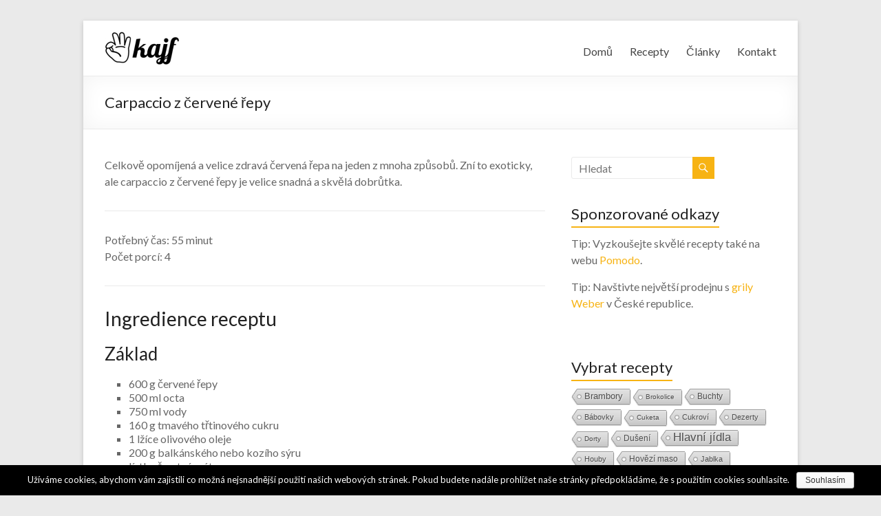

--- FILE ---
content_type: text/html; charset=UTF-8
request_url: https://kajf.cz/recepty/carpaccio-z-cervene-repy
body_size: 10985
content:
<!DOCTYPE html>
<!--[if IE 7]>
<html class="ie ie7" lang="cs-CZ">
<![endif]--><!--[if IE 8]>
<html class="ie ie8" lang="cs-CZ">
<![endif]--><!--[if !(IE 7) & !(IE 8)]><!--><html lang="cs-CZ">
<!--<![endif]-->
<head><meta http-equiv="Content-Type" content="text/html; charset=utf-8">
	<meta charset="UTF-8">
	<meta name="viewport" content="width=device-width, initial-scale=1">
	<link rel="profile" href="http://gmpg.org/xfn/11">
	<link rel="pingback" href="https://kajf.cz/xmlrpc.php">
	<title>Carpaccio z červené řepy | Recepty kajf.cz</title>

<!-- Start The SEO Framework od Sybre Waaijer -->
<meta name="description" content="Celkově opomíjená a velice zdravá červená řepa na jeden z mnoha způsobů. Zní to exoticky, ale carpaccio z červené řepy je velice snadná a skvělá dobrůtka.">
<meta property="og:locale" content="cs_CZ">
<meta property="og:type" content="website">
<meta property="og:title" content="Carpaccio z červené řepy | Recepty kajf.cz">
<meta property="og:description" content="Celkově opomíjená a velice zdravá červená řepa na jeden z mnoha způsobů. Zní to exoticky, ale carpaccio z červené řepy je velice snadná a skvělá dobrůtka. Potřebný čas: 55 minut Počet porcí:">
<meta property="og:url" content="https://kajf.cz/recepty/carpaccio-z-cervene-repy">
<meta property="og:site_name" content="Recepty kajf.cz">
<meta name="twitter:card" content="summary">
<meta name="twitter:title" content="Carpaccio z červené řepy | Recepty kajf.cz">
<meta name="twitter:description" content="Celkově opomíjená a velice zdravá červená řepa na jeden z mnoha způsobů. Zní to exoticky, ale carpaccio z červené řepy je velice snadná a skvělá dobrůtka. Potřebný čas: 55 minut Počet porcí:">
<link rel="canonical" href="https://kajf.cz/recepty/carpaccio-z-cervene-repy">
<script type="application/ld+json">{"@context":"https://schema.org","@type":"BreadcrumbList","itemListElement":[{"@type":"ListItem","position":1,"item":{"@id":"https://kajf.cz/","name":"Recepty kajf.cz"}},{"@type":"ListItem","position":2,"item":{"@id":"https://kajf.cz/rubriky/recepty","name":"V\u00fdpis v\u0161ech recept\u016f"}},{"@type":"ListItem","position":3,"item":{"@id":"https://kajf.cz/recepty/carpaccio-z-cervene-repy","name":"Carpaccio z \u010derven\u00e9 \u0159epy"}}]}</script>
<!-- End The SEO Framework od Sybre Waaijer | 0.00679s -->

<link rel="dns-prefetch" href="//fonts.googleapis.com">
<link rel="dns-prefetch" href="//s.w.org">
<link rel="alternate" type="application/rss+xml" title="Recepty kajf.cz » RSS zdroj" href="https://kajf.cz/feed">
<link rel="alternate" type="application/rss+xml" title="Recepty kajf.cz » RSS komentářů" href="https://kajf.cz/comments/feed">
<link rel="alternate" type="application/rss+xml" title="Recepty kajf.cz » RSS komentářů pro Carpaccio z červené řepy" href="https://kajf.cz/recepty/carpaccio-z-cervene-repy/feed">
		<script type="text/javascript">
			window._wpemojiSettings = {"baseUrl":"https:\/\/s.w.org\/images\/core\/emoji\/12.0.0-1\/72x72\/","ext":".png","svgUrl":"https:\/\/s.w.org\/images\/core\/emoji\/12.0.0-1\/svg\/","svgExt":".svg","source":{"concatemoji":"https:\/\/kajf.cz\/wp-includes\/js\/wp-emoji-release.min.js?ver=5.2.23"}};
			!function(e,a,t){var n,r,o,i=a.createElement("canvas"),p=i.getContext&&i.getContext("2d");function s(e,t){var a=String.fromCharCode;p.clearRect(0,0,i.width,i.height),p.fillText(a.apply(this,e),0,0);e=i.toDataURL();return p.clearRect(0,0,i.width,i.height),p.fillText(a.apply(this,t),0,0),e===i.toDataURL()}function c(e){var t=a.createElement("script");t.src=e,t.defer=t.type="text/javascript",a.getElementsByTagName("head")[0].appendChild(t)}for(o=Array("flag","emoji"),t.supports={everything:!0,everythingExceptFlag:!0},r=0;r<o.length;r++)t.supports[o[r]]=function(e){if(!p||!p.fillText)return!1;switch(p.textBaseline="top",p.font="600 32px Arial",e){case"flag":return s([55356,56826,55356,56819],[55356,56826,8203,55356,56819])?!1:!s([55356,57332,56128,56423,56128,56418,56128,56421,56128,56430,56128,56423,56128,56447],[55356,57332,8203,56128,56423,8203,56128,56418,8203,56128,56421,8203,56128,56430,8203,56128,56423,8203,56128,56447]);case"emoji":return!s([55357,56424,55356,57342,8205,55358,56605,8205,55357,56424,55356,57340],[55357,56424,55356,57342,8203,55358,56605,8203,55357,56424,55356,57340])}return!1}(o[r]),t.supports.everything=t.supports.everything&&t.supports[o[r]],"flag"!==o[r]&&(t.supports.everythingExceptFlag=t.supports.everythingExceptFlag&&t.supports[o[r]]);t.supports.everythingExceptFlag=t.supports.everythingExceptFlag&&!t.supports.flag,t.DOMReady=!1,t.readyCallback=function(){t.DOMReady=!0},t.supports.everything||(n=function(){t.readyCallback()},a.addEventListener?(a.addEventListener("DOMContentLoaded",n,!1),e.addEventListener("load",n,!1)):(e.attachEvent("onload",n),a.attachEvent("onreadystatechange",function(){"complete"===a.readyState&&t.readyCallback()})),(n=t.source||{}).concatemoji?c(n.concatemoji):n.wpemoji&&n.twemoji&&(c(n.twemoji),c(n.wpemoji)))}(window,document,window._wpemojiSettings);
		</script>
		<style type="text/css">
img.wp-smiley,
img.emoji {
	display: inline !important;
	border: none !important;
	box-shadow: none !important;
	height: 1em !important;
	width: 1em !important;
	margin: 0 .07em !important;
	vertical-align: -0.1em !important;
	background: none !important;
	padding: 0 !important;
}
</style>
	<link rel="stylesheet" id="wp-block-library-css" href="https://kajf.cz/wp-includes/css/dist/block-library/style.min.css?ver=5.2.23" type="text/css" media="all">
<link rel="stylesheet" id="cookie-notice-front-css" href="https://kajf.cz/wp-content/plugins/cookie-notice/css/front.min.css?ver=5.2.23" type="text/css" media="all">
<link rel="stylesheet" id="cool-tag-cloud-css" href="https://kajf.cz/wp-content/plugins/cool-tag-cloud/inc/cool-tag-cloud.css?ver=5.2.23" type="text/css" media="all">
<link rel="stylesheet" id="spacious_style-css" href="https://kajf.cz/wp-content/themes/spacious/style.css?ver=5.2.23" type="text/css" media="all">
<link rel="stylesheet" id="spacious-genericons-css" href="https://kajf.cz/wp-content/themes/spacious/genericons/genericons.css?ver=3.3.1" type="text/css" media="all">
<link rel="stylesheet" id="spacious-font-awesome-css" href="https://kajf.cz/wp-content/themes/spacious/font-awesome/css/font-awesome.min.css?ver=4.7.0" type="text/css" media="all">
<link rel="stylesheet" id="google_fonts-css" href="//fonts.googleapis.com/css?family=Lato&amp;ver=5.2.23" type="text/css" media="all">
<script type="text/javascript" src="https://kajf.cz/wp-includes/js/jquery/jquery.js?ver=1.12.4-wp"></script>
<script type="text/javascript" src="https://kajf.cz/wp-includes/js/jquery/jquery-migrate.min.js?ver=1.4.1"></script>
<script type="text/javascript" src="https://kajf.cz/wp-content/themes/spacious/js/spacious-custom.js?ver=5.2.23"></script>
<!--[if lte IE 8]>
<script type='text/javascript' src='https://kajf.cz/wp-content/themes/spacious/js/html5shiv.min.js?ver=5.2.23'></script>
<![endif]-->
<link rel="https://api.w.org/" href="https://kajf.cz/wp-json/">
<link rel="EditURI" type="application/rsd+xml" title="RSD" href="https://kajf.cz/xmlrpc.php?rsd">
<link rel="wlwmanifest" type="application/wlwmanifest+xml" href="https://kajf.cz/wp-includes/wlwmanifest.xml"> 
<link rel="alternate" type="application/json+oembed" href="https://kajf.cz/wp-json/oembed/1.0/embed?url=https%3A%2F%2Fkajf.cz%2Frecepty%2Fcarpaccio-z-cervene-repy">
<link rel="alternate" type="text/xml+oembed" href="https://kajf.cz/wp-json/oembed/1.0/embed?url=https%3A%2F%2Fkajf.cz%2Frecepty%2Fcarpaccio-z-cervene-repy&amp;format=xml">
	<style type="text/css">
			#site-title,
		#site-description {
			position: absolute;
			clip: rect(1px, 1px, 1px, 1px);
		}
		</style>
			<style type="text/css"> blockquote { border-left: 3px solid #f7b313; }
			.spacious-button, input[type="reset"], input[type="button"], input[type="submit"], button { background-color: #f7b313; }
			.previous a:hover, .next a:hover { 	color: #f7b313; }
			a { color: #f7b313; }
			#site-title a:hover { color: #f7b313; }
			.main-navigation ul li.current_page_item a, .main-navigation ul li:hover > a { color: #f7b313; }
			.main-navigation ul li ul { border-top: 1px solid #f7b313; }
			.main-navigation ul li ul li a:hover, .main-navigation ul li ul li:hover > a, .main-navigation ul li.current-menu-item ul li a:hover, .main-navigation ul li:hover > .sub-toggle { color: #f7b313; }
			.site-header .menu-toggle:hover.entry-meta a.read-more:hover,#featured-slider .slider-read-more-button:hover,.call-to-action-button:hover,.entry-meta .read-more-link:hover,.spacious-button:hover, input[type="reset"]:hover, input[type="button"]:hover, input[type="submit"]:hover, button:hover { background: #c58100; }
			.main-small-navigation li:hover { background: #f7b313; }
			.main-small-navigation ul > .current_page_item, .main-small-navigation ul > .current-menu-item { background: #f7b313; }
			.main-navigation a:hover, .main-navigation ul li.current-menu-item a, .main-navigation ul li.current_page_ancestor a, .main-navigation ul li.current-menu-ancestor a, .main-navigation ul li.current_page_item a, .main-navigation ul li:hover > a  { color: #f7b313; }
			.small-menu a:hover, .small-menu ul li.current-menu-item a, .small-menu ul li.current_page_ancestor a, .small-menu ul li.current-menu-ancestor a, .small-menu ul li.current_page_item a, .small-menu ul li:hover > a { color: #f7b313; }
			#featured-slider .slider-read-more-button { background-color: #f7b313; }
			#controllers a:hover, #controllers a.active { background-color: #f7b313; color: #f7b313; }
			.widget_service_block a.more-link:hover, .widget_featured_single_post a.read-more:hover,#secondary a:hover,logged-in-as:hover  a,.single-page p a:hover{ color: #c58100; }
			.breadcrumb a:hover { color: #f7b313; }
			.tg-one-half .widget-title a:hover, .tg-one-third .widget-title a:hover, .tg-one-fourth .widget-title a:hover { color: #f7b313; }
			.pagination span ,.site-header .menu-toggle:hover{ background-color: #f7b313; }
			.pagination a span:hover { color: #f7b313; border-color: #f7b313; }
			.widget_testimonial .testimonial-post { border-color: #f7b313 #EAEAEA #EAEAEA #EAEAEA; }
			.call-to-action-content-wrapper { border-color: #EAEAEA #EAEAEA #EAEAEA #f7b313; }
			.call-to-action-button { background-color: #f7b313; }
			#content .comments-area a.comment-permalink:hover { color: #f7b313; }
			.comments-area .comment-author-link a:hover { color: #f7b313; }
			.comments-area .comment-author-link span { background-color: #f7b313; }
			.comment .comment-reply-link:hover { color: #f7b313; }
			.nav-previous a:hover, .nav-next a:hover { color: #f7b313; }
			#wp-calendar #today { color: #f7b313; }
			.widget-title span { border-bottom: 2px solid #f7b313; }
			.footer-widgets-area a:hover { color: #f7b313 !important; }
			.footer-socket-wrapper .copyright a:hover { color: #f7b313; }
			a#back-top:before { background-color: #f7b313; }
			.read-more, .more-link { color: #f7b313; }
			.post .entry-title a:hover, .page .entry-title a:hover { color: #f7b313; }
			.post .entry-meta .read-more-link { background-color: #f7b313; }
			.post .entry-meta a:hover, .type-page .entry-meta a:hover { color: #f7b313; }
			.single #content .tags a:hover { color: #f7b313; }
			.widget_testimonial .testimonial-icon:before { color: #f7b313; }
			a#scroll-up { background-color: #f7b313; }
			.search-form span { background-color: #f7b313; }</style>
		</head>

<body class="post-template-default single single-post postid-690 single-format-standard wp-custom-logo cookies-not-set  narrow-978">
<div id="page" class="hfeed site">
	
	
	<header id="masthead" class="site-header clearfix ">

		
		<div id="header-text-nav-container">
						<div class="inner-wrap">
			
				<div id="header-text-nav-wrap" class="clearfix">
					<div id="header-left-section">
														<div id="header-logo-image">
									
									<a href="https://kajf.cz/" class="custom-logo-link" rel="home" title="Recepty kajf.cz"><img width="110" height="50" src="https://kajf.cz/wp-content/uploads/2018/03/kajf-cz_logo-50.jpg" class="custom-logo" alt="Recepty na kajf.cz" title="Recepty na kajf.cz"></a>								</div><!-- #header-logo-image -->

							
							<div id="header-text" class="">
																	<h3 id="site-title">
										<a href="https://kajf.cz/" title="Recepty kajf.cz" rel="home">Recepty kajf.cz</a>
									</h3>
								<!-- #site-description -->
							</div><!-- #header-text -->

												</div><!-- #header-left-section -->
					<div id="header-right-section">
						
							<nav id="site-navigation" class="main-navigation" role="navigation">
								<p class="menu-toggle">Menu</p>
								<div class="menu-primary-container"><ul id="menu-hlavni-menu" class="menu"><li id="menu-item-14" class="menu-item menu-item-type-custom menu-item-object-custom menu-item-home menu-item-14"><a href="https://kajf.cz/" title="Recepty kajf.cz">Domů</a></li>
<li id="menu-item-1162" class="menu-item menu-item-type-taxonomy menu-item-object-category current-post-ancestor current-menu-parent current-post-parent menu-item-1162"><a href="https://kajf.cz/rubriky/recepty" title="Výpis všech receptů">Recepty</a></li>
<li id="menu-item-1180" class="menu-item menu-item-type-taxonomy menu-item-object-category menu-item-1180"><a href="https://kajf.cz/rubriky/clanky" title="Tématické články">Články</a></li>
<li id="menu-item-17" class="menu-item menu-item-type-post_type menu-item-object-page menu-item-17"><a href="https://kajf.cz/kontakt" title="Kontakt">Kontakt</a></li>
</ul></div>							</nav>

												</div><!-- #header-right-section -->

				</div><!-- #header-text-nav-wrap -->
								</div><!-- .inner-wrap -->
						</div><!-- #header-text-nav-container -->

		
						<div class="header-post-title-container clearfix">
					<div class="inner-wrap">
						<div class="post-title-wrapper">
																								<h1 class="header-post-title-class">Carpaccio z červené řepy</h1>
																						</div>
											</div>
				</div>
					</header>
			<div id="main" class="clearfix">
		<div class="inner-wrap">

	
	<div id="primary">
		<div id="content" class="clearfix">
			
				
<article id="post-690" class="post-690 post type-post status-publish format-standard hentry category-recepty tag-cervena-repa tag-salaty tag-vareni tag-za-studena">
		<div class="entry-content clearfix">
		<p><span itemprop="description">Celkově opomíjená a velice zdravá červená řepa na jeden z mnoha způsobů. Zní to exoticky, ale carpaccio z červené řepy je velice snadná a skvělá dobrůtka.</span></p>
<hr>
<p>Potřebný čas: <meta itemprop="totalTime" content="PT55M">55 minut<br>
Počet porcí: <span itemprop="recipeYield">4</span></p>
<hr>
<h2>Ingredience receptu</h2>
<h3>Základ</h3>
<ul>
<li><span itemprop="ingredients">600 g červené řepy</span></li>
<li><span itemprop="ingredients">500 ml octa</span></li>
<li><span itemprop="ingredients">750 ml vody</span></li>
<li><span itemprop="ingredients">160 g tmavého třtinového cukru</span></li>
<li><span itemprop="ingredients">1 lžíce olivového oleje</span></li>
<li><span itemprop="ingredients">200 g balkánského nebo kozího sýru</span></li>
<li><span itemprop="ingredients">lístky čerstvé máty</span></li>
</ul>
<h3>Zálivka</h3>
<ul>
<li><span itemprop="ingredients">2 lžíce červeného vinného octa</span></li>
<li><span itemprop="ingredients">2 lžíce olivového oleje</span></li>
<li><span itemprop="ingredients">1 lžíce třtinového cukru</span></li>
<li><span itemprop="ingredients">2 lžíce tymiánu</span></li>
</ul>
<h2>Jak na to</h2>
<p style="text-align: justify;"><span itemprop="recipeInstructions">Začneme zálivkou. Vinný ocet pomalu rozšleháme s olivovým olejem, přidáme cukr a rozmícháme, aby se rozpustil. Nakonec přisypeme tymián a promícháme.</span></p>
<p style="text-align: justify;"><span itemprop="recipeInstructions">Červenou řepu, ocet a cukr dáme do hrnce, zalijeme vodou a přivedeme k varu. Pak vaříme cca 25 minut do změknutí. Uvařenou řepu vytáhneme, necháme vychladnout a nakrájíme na velmi tenké plátky, které poskládáme na talíř.</span></p>
<p style="text-align: justify;"><span itemprop="recipeInstructions">Na pánvi si rozpálíme olej a krátce prohřejeme kostičky sýru – cca 2 minuty. Sýr dáme na červenou řepu, přidáme lístky čerstvé máty a zakapeme připraveným tymiánovou zálivkou.</span></p>
<div class="extra-hatom-entry-title"><span class="entry-title">Carpaccio z červené řepy</span></div><div class="code-block code-block-1" style="margin: 8px 0; clear: both;">
Odkazy</div>
			<div class="tags">
				Štítky:<a href="https://kajf.cz/stitky/cervena-repa" rel="tag" title="Archiv pro štítek: Červená řepa">Červená řepa</a>    <a href="https://kajf.cz/stitky/salaty" rel="tag" title="Archiv pro štítek: Saláty">Saláty</a>    <a href="https://kajf.cz/stitky/vareni" rel="tag" title="Archiv pro štítek: Vaření">Vaření</a>    <a href="https://kajf.cz/stitky/za-studena" rel="tag" title="Archiv pro štítek: Za studena">Za studena</a>			</div>
				</div>

	<footer class="entry-meta-bar clearfix"><div class="entry-meta clearfix">
			<span class="by-author author vcard"><a class="url fn n" href="https://kajf.cz/author/redakce" title="Archiv autora: redakce">redakce</a></span>

			<span class="date"><a href="https://kajf.cz/recepty/carpaccio-z-cervene-repy" title="16:14" rel="bookmark"><time class="entry-date published" datetime="2014-02-24T16:14:23+01:00">24. 2. 2014</time><time class="updated" datetime="2018-03-19T09:31:43+01:00">19. 3. 2018</time></a></span>				<span class="category"><a href="https://kajf.cz/rubriky/recepty" rel="category tag" title="Výpis všech receptů">Recepty</a></span>
							<span class="comments"><a href="https://kajf.cz/recepty/carpaccio-z-cervene-repy#respond" title="Carpaccio z červené řepy">Žádné komentáře</a></span>
			</div></footer>
	</article>
						<ul class="default-wp-page clearfix">
			<li class="previous"><a href="https://kajf.cz/recepty/fazolovy-salat" rel="prev" title="Fazolový salát"><span class="meta-nav">←</span> Fazolový salát</a></li>
			<li class="next"><a href="https://kajf.cz/recepty/rybizova-bublanina" rel="next" title="Rybízová bublanina">Rybízová bublanina <span class="meta-nav">→</span></a></li>
		</ul>
	
				
				
				
<div id="comments" class="comments-area">

	
	
	
		<div id="respond" class="comment-respond">
		<h3 id="reply-title" class="comment-reply-title">Napsat komentář <small><a rel="nofollow" id="cancel-comment-reply-link" href="/recepty/carpaccio-z-cervene-repy#respond" style="display:none;" title="Carpaccio z červené řepy">Zrušit odpověď na komentář</a></small></h3>			<form action="https://kajf.cz/wp-comments-post.php" method="post" id="commentform" class="comment-form" novalidate>
				<p class="comment-notes"><span id="email-notes">Vaše e-mailová adresa nebude zveřejněna.</span> Vyžadované informace jsou označeny <span class="required">*</span></p><p class="comment-form-comment"><label for="comment">Komentář</label> <textarea id="comment" name="comment" cols="45" rows="8" maxlength="65525" required="required"></textarea></p><p class="comment-form-author"><label for="author">Jméno <span class="required">*</span></label> <input id="author" name="author" type="text" value="" size="30" maxlength="245" required="required"></p>
<p class="comment-form-email"><label for="email">E-mail <span class="required">*</span></label> <input id="email" name="email" type="email" value="" size="30" maxlength="100" aria-describedby="email-notes" required="required"></p>
<p class="comment-form-url"><label for="url">Webová stránka</label> <input id="url" name="url" type="url" value="" size="30" maxlength="200"></p>
<p class="comment-form-cookies-consent"><input id="wp-comment-cookies-consent" name="wp-comment-cookies-consent" type="checkbox" value="yes"><label for="wp-comment-cookies-consent">Uložit do prohlížeče jméno, e-mail a webovou stránku pro budoucí komentáře.</label></p>
<p class="form-submit"><input name="submit" type="submit" id="submit" class="submit" value="Odeslat komentář"> <input type="hidden" name="comment_post_ID" value="690" id="comment_post_ID">
<input type="hidden" name="comment_parent" id="comment_parent" value="0">
</p><p style="display: none;"><input type="hidden" id="akismet_comment_nonce" name="akismet_comment_nonce" value="6631c69e6f"></p><p style="display: none;"><input type="hidden" id="ak_js" name="ak_js" value="226"></p>			</form>
			</div><!-- #respond -->
	
</div><!-- #comments -->
			
		</div><!-- #content -->
	</div><!-- #primary -->

	
<div id="secondary">
			
		<aside id="search-5" class="widget widget_search"><form action="https://kajf.cz/" class="search-form searchform clearfix" method="get">
	<div class="search-wrap">
		<input type="text" placeholder="Hledat" class="s field" name="s">
		<button class="search-icon" type="submit"></button>
	</div>
</form><!-- .searchform --></aside><aside id="custom_html-3" class="widget_text widget widget_custom_html"><h3 class="widget-title"><span>Sponzorované odkazy</span></h3><div class="textwidget custom-html-widget"><p>Tip: Vyzkoušejte skvělé recepty také na webu <a href="https://www.pomodo.cz/" title="Recepty na Pomodo.cz">Pomodo</a>.</p>
<p>Tip: Navštivte největší prodejnu s  <a href="https://www.grilykrby.cz/" title="Grily Weber">grily Weber</a> v České republice.</p>
</div></aside><aside id="cool_tag_cloud-2" class="widget widget_cool_tag_cloud"><h3 class="widget-title"><span>Vybrat recepty</span></h3><div class="cool-tag-cloud"><div class="ctcsilver"><div class="ctcleft"><div class="arial" style="text-transform:none!important;"><a href="https://kajf.cz/stitky/brambory" class="tag-cloud-link tag-link-37 tag-link-position-1" style="font-size: 13.259541984733px;" aria-label="Brambory (35 položek)" title="Brambory (salát, knedlíky, placky…) – recepty">Brambory</a><a href="https://kajf.cz/stitky/brokolice" class="tag-cloud-link tag-link-71 tag-link-position-2" style="font-size: 10px;" aria-label="Brokolice (8 položek)" title="Brokolice (polévka, placičky…) – recepty">Brokolice</a><a href="https://kajf.cz/stitky/buchty" class="tag-cloud-link tag-link-80 tag-link-position-3" style="font-size: 12.458015267176px;" aria-label="Buchty (25 položek)" title="Buchty (cuketová, tvarohová…) – recepty">Buchty</a><a href="https://kajf.cz/stitky/babovky" class="tag-cloud-link tag-link-76 tag-link-position-4" style="font-size: 11.068702290076px;" aria-label="Bábovky (13 položek)" title="Bábovky (hrníčková, tvarohová…) – recepty">Bábovky</a><a href="https://kajf.cz/stitky/cuketa" class="tag-cloud-link tag-link-39 tag-link-position-5" style="font-size: 10.480916030534px;" aria-label="Cuketa (10 položek)" title="Cuketa (buchta, placičky…) – recepty">Cuketa</a><a href="https://kajf.cz/stitky/cukrovi" class="tag-cloud-link tag-link-48 tag-link-position-6" style="font-size: 11.496183206107px;" aria-label="Cukroví (16 položek)" title="Archiv pro štítek: Cukroví">Cukroví</a><a href="https://kajf.cz/stitky/dezerty" class="tag-cloud-link tag-link-50 tag-link-position-7" style="font-size: 11.068702290076px;" aria-label="Dezerty (13 položek)" title="Archiv pro štítek: Dezerty">Dezerty</a><a href="https://kajf.cz/stitky/dorty" class="tag-cloud-link tag-link-72 tag-link-position-8" style="font-size: 10.267175572519px;" aria-label="Dorty (9 položek)" title="Archiv pro štítek: Dorty">Dorty</a><a href="https://kajf.cz/stitky/duseni" class="tag-cloud-link tag-link-122 tag-link-position-9" style="font-size: 12.190839694656px;" aria-label="Dušení (22 položek)" title="Archiv pro štítek: Dušení">Dušení</a><a href="https://kajf.cz/stitky/hlavni-jidla" class="tag-cloud-link tag-link-18 tag-link-position-10" style="font-size: 16.946564885496px;" aria-label="Hlavní jídla (177 položek)" title="Archiv pro štítek: Hlavní jídla">Hlavní jídla</a><a href="https://kajf.cz/stitky/houby" class="tag-cloud-link tag-link-86 tag-link-position-11" style="font-size: 11.335877862595px;" aria-label="Houby (15 položek)" title="Archiv pro štítek: Houby">Houby</a><a href="https://kajf.cz/stitky/hovezi-maso" class="tag-cloud-link tag-link-46 tag-link-position-12" style="font-size: 11.870229007634px;" aria-label="Hovězí maso (19 položek)" title="Archiv pro štítek: Hovězí maso">Hovězí maso</a><a href="https://kajf.cz/stitky/jablka" class="tag-cloud-link tag-link-60 tag-link-position-13" style="font-size: 10.854961832061px;" aria-label="Jablka (12 položek)" title="Archiv pro štítek: Jablka">Jablka</a><a href="https://kajf.cz/stitky/jogurt" class="tag-cloud-link tag-link-104 tag-link-position-14" style="font-size: 10.854961832061px;" aria-label="Jogurt (12 položek)" title="Archiv pro štítek: Jogurt">Jogurt</a><a href="https://kajf.cz/stitky/kolace" class="tag-cloud-link tag-link-77 tag-link-position-15" style="font-size: 11.496183206107px;" aria-label="Koláče (16 položek)" title="Archiv pro štítek: Koláče">Koláče</a><a href="https://kajf.cz/stitky/kureci-maso" class="tag-cloud-link tag-link-19 tag-link-position-16" style="font-size: 13.36641221374px;" aria-label="Kuřecí maso (37 položek)" title="Kuřecí maso (nudličky, roláda, čína…) – recepty">Kuřecí maso</a><a href="https://kajf.cz/stitky/kureci-prsa" class="tag-cloud-link tag-link-20 tag-link-position-17" style="font-size: 12.832061068702px;" aria-label="Kuřecí prsíčka (29 položek)" title="Archiv pro štítek: Kuřecí prsíčka">Kuřecí prsíčka</a><a href="https://kajf.cz/stitky/kvetak" class="tag-cloud-link tag-link-73 tag-link-position-18" style="font-size: 10px;" aria-label="Květák (8 položek)" title="Archiv pro štítek: Květák">Květák</a><a href="https://kajf.cz/stitky/lahudky" class="tag-cloud-link tag-link-102 tag-link-position-19" style="font-size: 11.870229007634px;" aria-label="Lahůdky (19 položek)" title="Archiv pro štítek: Lahůdky">Lahůdky</a><a href="https://kajf.cz/stitky/lusteniny" class="tag-cloud-link tag-link-35 tag-link-position-20" style="font-size: 11.656488549618px;" aria-label="Luštěniny (17 položek)" title="Archiv pro štítek: Luštěniny">Luštěniny</a><a href="https://kajf.cz/stitky/mlete-maso" class="tag-cloud-link tag-link-13 tag-link-position-21" style="font-size: 11.229007633588px;" aria-label="Mleté maso (14 položek)" title="Archiv pro štítek: Mleté maso">Mleté maso</a><a href="https://kajf.cz/stitky/moucniky" class="tag-cloud-link tag-link-8 tag-link-position-22" style="font-size: 15.770992366412px;" aria-label="Moučníky (105 položek)" title="Archiv pro štítek: Moučníky">Moučníky</a><a href="https://kajf.cz/stitky/mrkev" class="tag-cloud-link tag-link-44 tag-link-position-23" style="font-size: 10.480916030534px;" aria-label="Mrkev (10 položek)" title="Archiv pro štítek: Mrkev">Mrkev</a><a href="https://kajf.cz/stitky/omacky" class="tag-cloud-link tag-link-14 tag-link-position-24" style="font-size: 12.190839694656px;" aria-label="Omáčky (22 položek)" title="Archiv pro štítek: Omáčky">Omáčky</a><a href="https://kajf.cz/stitky/ovoce" class="tag-cloud-link tag-link-12 tag-link-position-25" style="font-size: 12.725190839695px;" aria-label="Ovoce (28 položek)" title="Archiv pro štítek: Ovoce">Ovoce</a><a href="https://kajf.cz/stitky/peceni" class="tag-cloud-link tag-link-10 tag-link-position-26" style="font-size: 17px;" aria-label="Pečení (180 položek)" title="Archiv pro štítek: Pečení">Pečení</a><a href="https://kajf.cz/stitky/pecivo" class="tag-cloud-link tag-link-53 tag-link-position-27" style="font-size: 11.068702290076px;" aria-label="Pečivo (13 položek)" title="Archiv pro štítek: Pečivo">Pečivo</a><a href="https://kajf.cz/stitky/polevky" class="tag-cloud-link tag-link-67 tag-link-position-28" style="font-size: 12.992366412214px;" aria-label="Polévky (31 položek)" title="Archiv pro štítek: Polévky">Polévky</a><a href="https://kajf.cz/stitky/pomazanky" class="tag-cloud-link tag-link-63 tag-link-position-29" style="font-size: 12.564885496183px;" aria-label="Pomazánky (26 položek)" title="Archiv pro štítek: Pomazánky">Pomazánky</a><a href="https://kajf.cz/stitky/prilohy" class="tag-cloud-link tag-link-38 tag-link-position-30" style="font-size: 13.152671755725px;" aria-label="Přílohy (34 položek)" title="Archiv pro štítek: Přílohy">Přílohy</a><a href="https://kajf.cz/stitky/rajcata" class="tag-cloud-link tag-link-59 tag-link-position-31" style="font-size: 10.69465648855px;" aria-label="Rajčata (11 položek)" title="Archiv pro štítek: Rajčata">Rajčata</a><a href="https://kajf.cz/stitky/ryze" class="tag-cloud-link tag-link-42 tag-link-position-32" style="font-size: 10.267175572519px;" aria-label="Rýže (9 položek)" title="Archiv pro štítek: Rýže">Rýže</a><a href="https://kajf.cz/stitky/salaty" class="tag-cloud-link tag-link-6 tag-link-position-33" style="font-size: 12.885496183206px;" aria-label="Saláty (30 položek)" title="Archiv pro štítek: Saláty">Saláty</a><a href="https://kajf.cz/stitky/smazeni" class="tag-cloud-link tag-link-25 tag-link-position-34" style="font-size: 13.045801526718px;" aria-label="Smažení (32 položek)" title="Archiv pro štítek: Smažení">Smažení</a><a href="https://kajf.cz/stitky/smetana" class="tag-cloud-link tag-link-27 tag-link-position-35" style="font-size: 11.335877862595px;" aria-label="Smetana (15 položek)" title="Archiv pro štítek: Smetana">Smetana</a><a href="https://kajf.cz/stitky/syr" class="tag-cloud-link tag-link-108 tag-link-position-36" style="font-size: 10.480916030534px;" aria-label="Sýr (10 položek)" title="Archiv pro štítek: Sýr">Sýr</a><a href="https://kajf.cz/stitky/tvaroh" class="tag-cloud-link tag-link-56 tag-link-position-37" style="font-size: 11.870229007634px;" aria-label="Tvaroh (19 položek)" title="Archiv pro štítek: Tvaroh">Tvaroh</a><a href="https://kajf.cz/stitky/testoviny" class="tag-cloud-link tag-link-16 tag-link-position-38" style="font-size: 10.854961832061px;" aria-label="Těstoviny (12 položek)" title="Archiv pro štítek: Těstoviny">Těstoviny</a><a href="https://kajf.cz/stitky/vareni" class="tag-cloud-link tag-link-17 tag-link-position-39" style="font-size: 16.358778625954px;" aria-label="Vaření (136 položek)" title="Archiv pro štítek: Vaření">Vaření</a><a href="https://kajf.cz/stitky/vejce" class="tag-cloud-link tag-link-23 tag-link-position-40" style="font-size: 11.229007633588px;" aria-label="Vejce (14 položek)" title="Archiv pro štítek: Vejce">Vejce</a><a href="https://kajf.cz/stitky/veprova-plec" class="tag-cloud-link tag-link-28 tag-link-position-41" style="font-size: 10.69465648855px;" aria-label="Vepřová plec (11 položek)" title="Archiv pro štítek: Vepřová plec">Vepřová plec</a><a href="https://kajf.cz/stitky/veprove-maso" class="tag-cloud-link tag-link-29 tag-link-position-42" style="font-size: 12.832061068702px;" aria-label="Vepřové maso (29 položek)" title="Archiv pro štítek: Vepřové maso">Vepřové maso</a><a href="https://kajf.cz/stitky/zapekani" class="tag-cloud-link tag-link-99 tag-link-position-43" style="font-size: 12.832061068702px;" aria-label="Zapékání (29 položek)" title="Archiv pro štítek: Zapékání">Zapékání</a><a href="https://kajf.cz/stitky/za-studena" class="tag-cloud-link tag-link-7 tag-link-position-44" style="font-size: 15.343511450382px;" aria-label="Za studena (89 položek)" title="Archiv pro štítek: Za studena">Za studena</a><a href="https://kajf.cz/stitky/zelenina" class="tag-cloud-link tag-link-93 tag-link-position-45" style="font-size: 11.229007633588px;" aria-label="Zelenina (14 položek)" title="Archiv pro štítek: Zelenina">Zelenina</a><a href="https://kajf.cz/stitky/zeli" class="tag-cloud-link tag-link-32 tag-link-position-46" style="font-size: 11.068702290076px;" aria-label="Zelí (13 položek)" title="Archiv pro štítek: Zelí">Zelí</a><a href="https://kajf.cz/stitky/cesnek" class="tag-cloud-link tag-link-5 tag-link-position-47" style="font-size: 10.480916030534px;" aria-label="Česnek (10 položek)" title="Archiv pro štítek: Česnek">Česnek</a><a href="https://kajf.cz/stitky/cokolada" class="tag-cloud-link tag-link-109 tag-link-position-48" style="font-size: 10px;" aria-label="Čokoláda (8 položek)" title="Archiv pro štítek: Čokoláda">Čokoláda</a><a href="https://kajf.cz/stitky/rezy" class="tag-cloud-link tag-link-90 tag-link-position-49" style="font-size: 11.335877862595px;" aria-label="Řezy (15 položek)" title="Archiv pro štítek: Řezy">Řezy</a><a href="https://kajf.cz/stitky/spenat" class="tag-cloud-link tag-link-22 tag-link-position-50" style="font-size: 11.229007633588px;" aria-label="Špenát (14 položek)" title="Archiv pro štítek: Špenát">Špenát</a></div></div></div></div></aside>		<aside id="recent-posts-2" class="widget widget_recent_entries">		<h3 class="widget-title"><span>Nejnovější příspěvky</span></h3>		<ul>
											<li>
					<a href="https://kajf.cz/recepty/tvarohove-svatebni-kolacky" title="Tvarohové svatební koláčky">Tvarohové svatební koláčky</a>
									</li>
											<li>
					<a href="https://kajf.cz/clanky/objevte-kouzlo-kuchynske-linky-ve-skandinavskem-stylu-voni-drevem-a-nostalgii" title="Objevte kouzlo kuchyňské linky ve skandinávském stylu: voní dřevem a nostalgií!">Objevte kouzlo kuchyňské linky ve skandinávském stylu: voní dřevem a nostalgií!</a>
									</li>
											<li>
					<a href="https://kajf.cz/clanky/zdrave-a-chutne-zlepsete-sve-stravovaci-navyky-jednoduse" title="Zdravě a chutně – zlepšete své stravovací návyky jednoduše">Zdravě a chutně – zlepšete své stravovací návyky jednoduše</a>
									</li>
											<li>
					<a href="https://kajf.cz/clanky/smoothie-recepty-pro-novorocni-detoxikaci" title="Smoothie recepty pro novoroční detoxikaci">Smoothie recepty pro novoroční detoxikaci</a>
									</li>
											<li>
					<a href="https://kajf.cz/clanky/nejnovejsi-recepty-na-rezy" title="Nejnovější recepty na řezy">Nejnovější recepty na řezy</a>
									</li>
					</ul>
		</aside><aside id="custom_html-2" class="widget_text widget widget_custom_html"><h3 class="widget-title"><span>Tipy</span></h3><div class="textwidget custom-html-widget"><ul>
 	<li><a href="http://www.vengo.cz/dum-zahrada/bydleni-doplnky/kuchyne/kuchynske-nacini">Kuchyňské náčiní</a> za nejlepší ceny najdete na Vengo.cz.</li>
 	<li>Doporučujeme kvalitní <a href="http://eshop.tescoma.cz/vareni/nadobi/">sady nádobí</a> od tradičního výrobce Tescoma!</li>
 	<li>Máte hlad a nemáte čas? <a href="http://www.studentskakucharka.cz">Studentská kuchařka</a> vás uspokojí.</li>
 	<li>Recepty na výtečné <a href="http://varime-doma.cz/category/moucniky/">moučníky</a>.</li>
 	<li>Hledáte dárek pro těhotnou ženu? Skvělou volbou je hudební přívěšek <a href="http://www.mexickabola.cz">mexická bola</a>.</li>
 	<li>Bezlepkové recepty na webu <a href="http://www.bez-psenice.cz">bez-psenice.cz</a></li>
</ul></div></aside><aside id="custom_html-4" class="widget_text widget widget_custom_html"><h3 class="widget-title"><span>Sponzorované odkazy</span></h3><div class="textwidget custom-html-widget">Odkazy</div></aside>	</div>
	

        </div><!-- .inner-wrap -->
    </div><!-- #main -->
    
        <footer id="colophon" class="clearfix ">
        <div class="footer-widgets-wrapper">
	<div class="inner-wrap">
		<div class="footer-widgets-area clearfix">
			<div class="tg-one-fourth tg-column-1">
				<aside id="search-4" class="widget widget_search"><h3 class="widget-title"><span>Hledat</span></h3><form action="https://kajf.cz/" class="search-form searchform clearfix" method="get">
	<div class="search-wrap">
		<input type="text" placeholder="Hledat" class="s field" name="s">
		<button class="search-icon" type="submit"></button>
	</div>
</form><!-- .searchform --></aside><aside id="text-9" class="widget widget_text"><h3 class="widget-title"><span>kajf.cz</span></h3>			<div class="textwidget"><p>Naleznete zde <strong>vyzkoušené recepty</strong>, které vám s nejvyšší pravděpodobností zajistí úspěch při přípravě něčeho dobrého. Najděte si recept a pusťte se do toho!</p>
</div>
		</aside>			</div>
			<div class="tg-one-fourth tg-column-2">
						<aside id="recent-posts-3" class="widget widget_recent_entries">		<h3 class="widget-title"><span>Nejnovější obsah</span></h3>		<ul>
											<li>
					<a href="https://kajf.cz/recepty/tvarohove-svatebni-kolacky" title="Tvarohové svatební koláčky">Tvarohové svatební koláčky</a>
									</li>
											<li>
					<a href="https://kajf.cz/clanky/objevte-kouzlo-kuchynske-linky-ve-skandinavskem-stylu-voni-drevem-a-nostalgii" title="Objevte kouzlo kuchyňské linky ve skandinávském stylu: voní dřevem a nostalgií!">Objevte kouzlo kuchyňské linky ve skandinávském stylu: voní dřevem a nostalgií!</a>
									</li>
											<li>
					<a href="https://kajf.cz/clanky/zdrave-a-chutne-zlepsete-sve-stravovaci-navyky-jednoduse" title="Zdravě a chutně – zlepšete své stravovací návyky jednoduše">Zdravě a chutně – zlepšete své stravovací návyky jednoduše</a>
									</li>
											<li>
					<a href="https://kajf.cz/clanky/smoothie-recepty-pro-novorocni-detoxikaci" title="Smoothie recepty pro novoroční detoxikaci">Smoothie recepty pro novoroční detoxikaci</a>
									</li>
											<li>
					<a href="https://kajf.cz/clanky/nejnovejsi-recepty-na-rezy" title="Nejnovější recepty na řezy">Nejnovější recepty na řezy</a>
									</li>
					</ul>
		</aside>			</div>
			<div class="tg-one-fourth tg-after-two-blocks-clearfix tg-column-3">
				<aside id="cool_tag_cloud-3" class="widget widget_cool_tag_cloud"><h3 class="widget-title"><span>Nejčastější štítky</span></h3><div class="cool-tag-cloud"><div class="ctcsilver"><div class="ctcleft"><div class="arial" style="text-transform:none!important;"><a href="https://kajf.cz/stitky/peceni" class="tag-cloud-link tag-link-10 tag-link-position-1" style="font-size: 10px;" title="Archiv pro štítek: Pečení">Pečení</a><a href="https://kajf.cz/stitky/hlavni-jidla" class="tag-cloud-link tag-link-18 tag-link-position-2" style="font-size: 10px;" title="Archiv pro štítek: Hlavní jídla">Hlavní jídla</a><a href="https://kajf.cz/stitky/vareni" class="tag-cloud-link tag-link-17 tag-link-position-3" style="font-size: 10px;" title="Archiv pro štítek: Vaření">Vaření</a><a href="https://kajf.cz/stitky/moucniky" class="tag-cloud-link tag-link-8 tag-link-position-4" style="font-size: 10px;" title="Archiv pro štítek: Moučníky">Moučníky</a><a href="https://kajf.cz/stitky/za-studena" class="tag-cloud-link tag-link-7 tag-link-position-5" style="font-size: 10px;" title="Archiv pro štítek: Za studena">Za studena</a><a href="https://kajf.cz/stitky/kureci-maso" class="tag-cloud-link tag-link-19 tag-link-position-6" style="font-size: 10px;" title="Kuřecí maso (nudličky, roláda, čína…) – recepty">Kuřecí maso</a><a href="https://kajf.cz/stitky/brambory" class="tag-cloud-link tag-link-37 tag-link-position-7" style="font-size: 10px;" title="Brambory (salát, knedlíky, placky…) – recepty">Brambory</a><a href="https://kajf.cz/stitky/prilohy" class="tag-cloud-link tag-link-38 tag-link-position-8" style="font-size: 10px;" title="Archiv pro štítek: Přílohy">Přílohy</a><a href="https://kajf.cz/stitky/smazeni" class="tag-cloud-link tag-link-25 tag-link-position-9" style="font-size: 10px;" title="Archiv pro štítek: Smažení">Smažení</a><a href="https://kajf.cz/stitky/polevky" class="tag-cloud-link tag-link-67 tag-link-position-10" style="font-size: 10px;" title="Archiv pro štítek: Polévky">Polévky</a><a href="https://kajf.cz/stitky/salaty" class="tag-cloud-link tag-link-6 tag-link-position-11" style="font-size: 10px;" title="Archiv pro štítek: Saláty">Saláty</a><a href="https://kajf.cz/stitky/zapekani" class="tag-cloud-link tag-link-99 tag-link-position-12" style="font-size: 10px;" title="Archiv pro štítek: Zapékání">Zapékání</a><a href="https://kajf.cz/stitky/kureci-prsa" class="tag-cloud-link tag-link-20 tag-link-position-13" style="font-size: 10px;" title="Archiv pro štítek: Kuřecí prsíčka">Kuřecí prsíčka</a><a href="https://kajf.cz/stitky/veprove-maso" class="tag-cloud-link tag-link-29 tag-link-position-14" style="font-size: 10px;" title="Archiv pro štítek: Vepřové maso">Vepřové maso</a><a href="https://kajf.cz/stitky/ovoce" class="tag-cloud-link tag-link-12 tag-link-position-15" style="font-size: 10px;" title="Archiv pro štítek: Ovoce">Ovoce</a><a href="https://kajf.cz/stitky/pomazanky" class="tag-cloud-link tag-link-63 tag-link-position-16" style="font-size: 10px;" title="Archiv pro štítek: Pomazánky">Pomazánky</a></div></div></div></div></aside>			</div>
			<div class="tg-one-fourth tg-one-fourth-last tg-column-4">
				<aside id="text-10" class="widget widget_text"><h3 class="widget-title"><span>Užitečné odkazy</span></h3>			<div class="textwidget"><ul>
											<li><a href="https://themegrill.com/themes/spacious/">Info o šabloně</a></li>
											<li><a href="https://demo.themegrill.com/spacious/">Zobrazit demo</a></li>
											<li><a href="https://www.youtube.com/watch?v=rhiybsv3vUU">Import Demo</a></li>
											<li><a href="https://docs.themegrill.com/spacious/">Dokumentace</a></li>
											<li><a href="https://themegrill.com/support-forum/forum/spacious-free/">Fórum technické podpory</a></li>
										</ul></div>
		</aside><aside id="custom_html-5" class="widget_text widget widget_custom_html"><div class="textwidget custom-html-widget"><!-- Global site tag (gtag.js) - Google Analytics -->
<script async src="https://www.googletagmanager.com/gtag/js?id=UA-1917994-27"></script>
<script>
  window.dataLayer = window.dataLayer || [];
  function gtag(){dataLayer.push(arguments);}
  gtag('js', new Date());

  gtag('config', 'UA-1917994-27');
</script>
</div></aside>			</div>
		</div>
	</div>
</div>
        <div class="footer-socket-wrapper clearfix">
            <div class="inner-wrap">
                <div class="footer-socket-area">
                    <div class="copyright">Copyright © 2026 <a href="https://kajf.cz/" title="Recepty kajf.cz"><span>Recepty kajf.cz</span></a>. Používáme <a href="https://wordpress.org" target="_blank" title="WordPress"><span>WordPress</span></a> (v češtině). Šablona: Spacious od <a href="https://themegrill.com/themes/spacious" target="_blank" title="ThemeGrill" rel="author"><span>ThemeGrill</span></a>.</div>                    <nav class="small-menu clearfix">
                        <div class="menu-menu-v-zapati-container"><ul id="menu-menu-v-zapati" class="menu"><li id="menu-item-20" class="menu-item menu-item-type-post_type menu-item-object-page menu-item-20"><a href="https://kajf.cz/kontakt" title="Kontakt">Kontakt</a></li>
</ul></div>                    </nav>
                </div>
            </div>
        </div>
    </footer>
    <a href="#masthead" id="scroll-up" title="Carpaccio z červené řepy"></a>
</div><!-- #page -->
<script type="text/javascript">
/* <![CDATA[ */
var cnArgs = {"ajaxurl":"https:\/\/kajf.cz\/wp-admin\/admin-ajax.php","hideEffect":"slide","onScroll":"no","onScrollOffset":"100","cookieName":"cookie_notice_accepted","cookieValue":"true","cookieTime":"2592000","cookiePath":"\/","cookieDomain":"","redirection":"","cache":"","refuse":"no","revoke_cookies":"0","revoke_cookies_opt":"automatic","secure":"1"};
/* ]]> */
</script>
<script type="text/javascript" src="https://kajf.cz/wp-content/plugins/cookie-notice/js/front.min.js?ver=1.2.46"></script>
<script type="text/javascript" src="https://kajf.cz/wp-content/themes/spacious/js/navigation.js?ver=5.2.23"></script>
<script type="text/javascript">
/* <![CDATA[ */
var q2w3_sidebar_options = [{"sidebar":"spacious_right_sidebar","margin_top":10,"margin_bottom":0,"stop_id":"","screen_max_width":0,"screen_max_height":0,"width_inherit":false,"refresh_interval":1500,"window_load_hook":false,"disable_mo_api":false,"widgets":["custom_html-4"]}];
/* ]]> */
</script>
<script type="text/javascript" src="https://kajf.cz/wp-content/plugins/q2w3-fixed-widget/js/q2w3-fixed-widget.min.js?ver=5.1.9"></script>
<script type="text/javascript" src="https://kajf.cz/wp-includes/js/wp-embed.min.js?ver=5.2.23"></script>
<script async="async" type="text/javascript" src="https://kajf.cz/wp-content/plugins/akismet/_inc/form.js?ver=4.1.2"></script>

			<div id="cookie-notice" role="banner" class="cn-bottom wp-default" style="color: #fff; background-color: #000;"><div class="cookie-notice-container"><span id="cn-notice-text">Užíváme cookies, abychom vám zajistili co možná nejsnadnější použití našich webových stránek. Pokud budete nadále prohlížet naše stránky předpokládáme, že s použitím cookies souhlasíte.</span><a href="#" id="cn-accept-cookie" data-cookie-set="accept" class="cn-set-cookie cn-button wp-default button" title="Carpaccio z červené řepy">Souhlasím</a>
				</div>
				
			</div></body>
</html>
